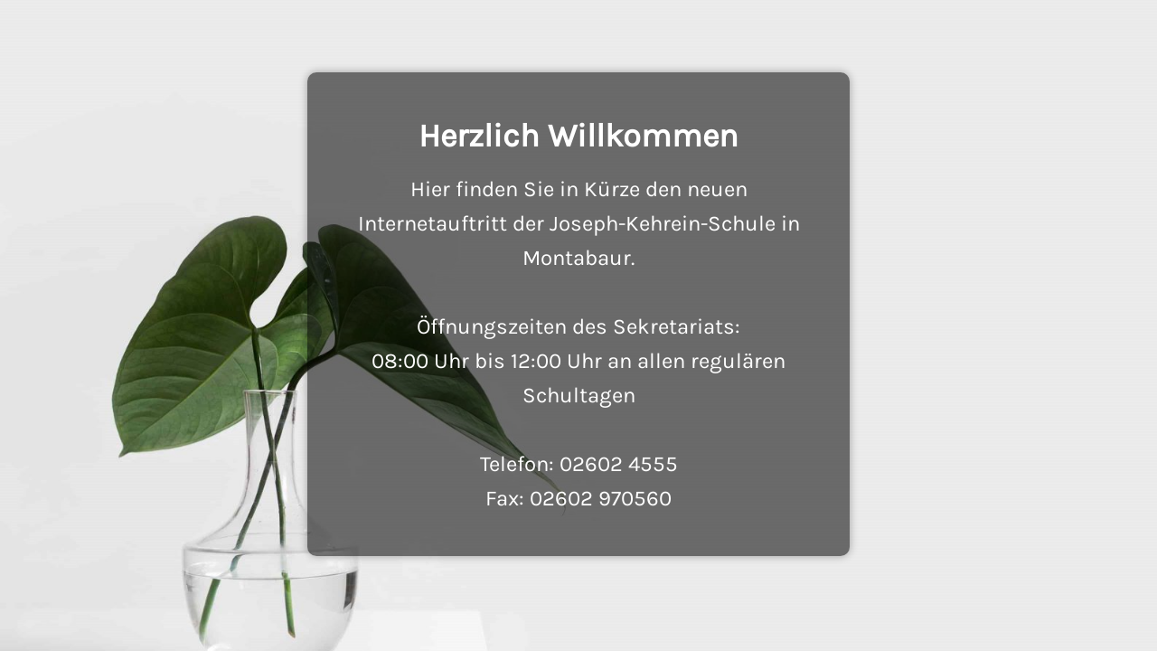

--- FILE ---
content_type: text/html; charset=UTF-8
request_url: http://www.jks-montabaur.de/archiv2014.html
body_size: 3085
content:
<!DOCTYPE html>
<html lang="de">

<head>
    <meta charset="UTF-8">
    <meta http-equiv="X-UA-Compatible" content="IE=edge">
    <meta name="viewport" content="width=device-width, initial-scale=1">
    <meta name="description" content="">
    <meta name="generator" content="Free Coming Soon & Maintenance Mode plugin for WordPress">
    <title></title>
            <link rel="shortcut icon" href="https://jks-montabaur.de/wp-content/uploads/JKS-Favicon.png" />
        <link rel="profile" href="https://gmpg.org/xfn/11">

    <link rel="stylesheet" type="text/css" href="http://jks-montabaur.de/wp-content/plugins/minimal-coming-soon-maintenance-mode/framework/public/css/public.css" />
    <script src="http://jks-montabaur.de/wp-content/plugins/minimal-coming-soon-maintenance-mode/framework/admin/js/webfont.js"></script>    
        <script>
            WebFont.load({
                bunny: {
                    families: ['Karla', 'Karla']
                }
            });
        </script>
        
    <style>
body{background-image:url("https://jks-montabaur.de/wp-content/plugins/minimal-coming-soon-maintenance-mode/framework/public/img/backgrounds/sarah-dorweiler-211779-unsplash.jpg");}
.header-text{font-family:"Karla", Arial, sans-serif;font-size:36px;color:#FFFFFF;}
.gdpr_consent, .secondary-text{font-family:"Karla", Arial, sans-serif;font-size:24px;color:#FFFFFF;}
.anti-spam{font-family:"Karla", Arial, sans-serif;font-size:13px;color:#BBBBBB;}
.content{padding:30px;border-radius:10px;box-shadow:0 0 10px 0 rgba(0, 0, 0, 0.33); background-color: rgba(0,0,0,0.55); max-width:600px;margin-left:auto;margin-right:auto;text-align:center;}
.content input{text-align:center;}
.content input[type="text"]{font-size:13px;color:#FFFFFF;border:1px solid #EEEEEE;}
.content input[type="text"]:focus{border:1px solid #BBBBBB;}
.content input[type="submit"]{font-size:12px;color:#FFFFFF;background:#0F0F0F;border:1px solid #0F0F0F;}
.content input[type="submit"]:hover,.content input[type="submit"]:focus{background:#0A0A0A;border:1px solid #0A0A0A;}
.signals-alert-success{background:#90C695;color:#FFFFFF;}
.signals-alert-danger{background:#E08283;color:#FFFFFF;}
::-webkit-input-placeholder {
  color: #DEDEDE;
}
::-moz-placeholder {
  color: #DEDEDE;
}
:-ms-input-placeholder {
  color: #DEDEDE;
}
:-moz-placeholder {
  color: #DEDEDE;
}</style>

    </head>

<body class="signals-plugin">
    <div class="maintenance-mode">
        <div class="s-container">
            <div class="content">
                <h1 class="header-text">Herzlich Willkommen</h1>
<p class="secondary-text">Hier finden Sie in Kürze den neuen Internetauftritt der Joseph-Kehrein-Schule in Montabaur. <br />
<br />
Öffnungszeiten des Sekretariats:<br />
08:00 Uhr bis 12:00 Uhr an allen regulären Schultagen<br />
<br />
Telefon: 02602 4555<br />
Fax: 02602 970560</p>
            </div><!-- .content -->
                    </div><!-- .s-container -->
    </div><!-- .maintenance-mode -->
    </body>

</html>
